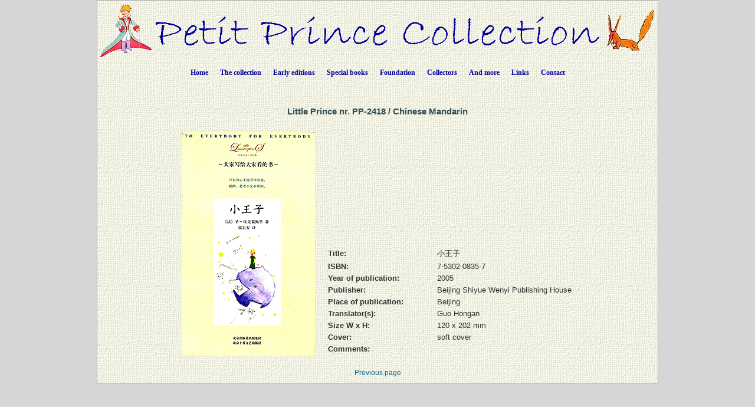

--- FILE ---
content_type: text/html; charset=UTF-8
request_url: https://petit-prince-collection.com/lang/show_livre.php?lang=en&id=2418
body_size: 3369
content:




































































































































































  





<!DOCTYPE html PUBLIC "-//W3C//DTD XHTML 1.0 Transitional//EN" "http://www.w3.org/TR/xhtml1/DTD/xhtml1-transitional.dtd">
<html xmlns="http://www.w3.org/1999/xhtml">
<head>

<meta http-equiv="Content-Type" content="text/html; charset=utf-8" />
<meta name="keywords" content="" />
<meta name="description" content="" />
<meta name="author" content="Angie Sandoz, AngieWebDesign" />

<meta name="robots" content="index, follow, all" />

<title>Antoine de Saint Exupery - "The Little Prince"&nbsp;/&nbsp;Chinese&nbsp;Mandarin&nbsp;/&nbsp;2005,&nbsp;Beijing Shiyue Wenyi Publishing House,&nbsp;Beijing</title>

<link rel="stylesheet" href="../CSS/topNav.css" type="text/css" />
<link rel="stylesheet" href="../CSS/CSS-Petit-Prince-Collection_NEW.css" type="text/css">


<script src="../SCRIPTS/jquery-1.11.0.min.js"></script>

<script src="../SCRIPTS/lightbox.min.js"></script>

<!-- Menu flottant (PAS UTILISÉ car JMP no like)
<script src="../SCRIPTS/floating-menu.js"></script> -->

<script type="text/javascript">
<!--

function MM_reloadPage(init) {  //reloads the window if Nav4 resized
  if (init==true) with (navigator) {if ((appName=="Netscape")&&(parseInt(appVersion)==4)) {
    document.MM_pgW=innerWidth; document.MM_pgH=innerHeight; onresize=MM_reloadPage; }}
  else if (innerWidth!=document.MM_pgW || innerHeight!=document.MM_pgH) location.reload();
}
MM_reloadPage(true);

function MM_findObj(n, d) { //v4.01
  var p,i,x;  if(!d) d=document; if((p=n.indexOf("?"))>0&&parent.frames.length) {
    d=parent.frames[n.substring(p+1)].document; n=n.substring(0,p);}
  if(!(x=d[n])&&d.all) x=d.all[n]; for (i=0;!x&&i<d.forms.length;i++) x=d.forms[i][n];
  for(i=0;!x&&d.layers&&i<d.layers.length;i++) x=MM_findObj(n,d.layers[i].document);
  if(!x && d.getElementById) x=d.getElementById(n); return x;
}

function MM_showHideLayers() { //v6.0
  var i,p,v,obj,args=MM_showHideLayers.arguments;
  for (i=0; i<(args.length-2); i+=3) if ((obj=MM_findObj(args[i]))!=null) { v=args[i+2];
    if (obj.style) { obj=obj.style; v=(v=='show')?'visible':(v=='hide')?'hidden':v; }
    obj.visibility=v; }
}

function MM_openBrWindow(theURL,winName,features) { //v2.0
  window.open(theURL,winName,features);
}

function MM_setTextOfLayer(objName,x,newText) { //v4.01
  if ((obj=MM_findObj(objName))!=null) with (obj)
    if (document.layers) {document.write(unescape(newText)); document.close();}
    else innerHTML = unescape(newText);
}


//-->
</script>

</head>

<body class="oneColElsCtrHdr"> 

<div id="container">
  <div id="header" align="center">
    <img src="../../../images/siteTitel.gif"/>

<!-- Start topNav -->
    	<ul id="css3menu1" class="topmenu">
            <li class="topfirst"><a href="../../../index.php" style="height:24px;line-height:24px;">Home</a></li>
            
<!-- La collection -->
			<li class="topmenu"><span><a href="intro.php?lang=en" style="height:24px;line-height:24px;">The collection</a></span>
                <ul>
                    <li><a href="collection.php?lang=en"><em>The Little Prince</em> - all the different languages</a></li>
                    <li><a href="illustrated-books.php?lang=en">Books illustrated by third-party artists</a></li>
                    <li><a href="dedicaces.php?lang=en">Inscribed books</a></li>
					<li><a href="multilangues.php?lang=en">Multilingual editions</a></li>
                    <li><a href="brailles.php?lang=en">Braille books</a></li>
					<li><a href="livresdart.php?lang=en">Handcrafted books</a></li>
                    <li><a href="petits-livres.php?lang=en">Small books</a></li>
                    <li><a href="mini-livres.php?lang=en">Miniature books</a></li>
                    <li><a href="pop-up.php?lang=en">Pop-up books</a></li>
                    <li><a href="works.php?lang=en">Complete works</a></li>
                    <li><a href="otherworks.php?lang=en&ow=1">Other works by Saint-Exupery</a></li> <!-- -->
                </ul>
            </li>
            
<!-- Premières éditions -->
            <li class="topmenu"><span><a href="#" style="height:24px;line-height:24px;">Early editions</a></span>
                <ul>
                    <li><a href="corbeau.php?lang=en"><em>The Little Prince</em> and the raven</a></li>
                    <li><a href="originals.php?lang=en">The 1<sup>st</sup> editions</a></li>
                  	<li><a href="editions_EN-NY.php?lang=en">1<sup>st</sup> English editions in New York</a></li>
                  	<li><a href="editions_FR-NY.php?lang=en">1<sup>st</sup> French editions in New York and in Montreal</a></li>
                    <li><a href="edition_FR-1.php?lang=en">1<sup>st</sup> French editions in Paris</a></li>
                  	<li><a href="gallimard.php?lang=en">The Gallimard editions between 1945 and 1980</a></li>
                    <li><a href="articles.php?lang=en">Press clippings at the time the book came out</a></li>
                </ul>
           </li>
            
<!-- Livres spéciaux -->
            <li class="topmenu"><span><a href="#" style="height:24px;line-height:24px;">Special books</a></span>
                <ul>
                    <li><a href="exceptionnels.php?lang=en">Some exceptional books</a></li>
                    <li><a href="autour.php?lang=en">Books around the Little Prince</a></li>
                    <li><a href="StEx.php?lang=en">Books about A. de Saint-Exupery</a></li>
                    <li><a href="autourStEx.php?lang=en">Books related to A. de Saint-Exupery</a></li>
                    <li><a href="cartoons.php?lang=en">Cartoons</a></li>
                    <li><a href="kid_books.php?lang=en">Books for children</a></li>
					<li><a href="malentendants.php?lang=en">Books for the hearing impaired</a></li>
					<li><a href="audio.php?lang=en">Audiobooks</a></li>
                </ul>
            </li>
            
<!-- Fondation -->
            <li class="topmenu"><span><a href="fon_buts.php?lang=en" style="height:24px;line-height:24px;">Foundation</a></span>
                <ul>
                    <li><a href="fon_buts.php?lang=en">Goals of the Foundation</a></li>
                    <li><a href="fon_conseil.php?lang=en">Foundation Council</a></li>
                    <li><a href="fon_past_act.php?lang=en">Published translations</a></li>  
                    <li><a href="fon_past_act_soutenues.php?lang=en">Supported publications</a></li>  
					<li><a href="fon_cur_act.php?lang=en">Translations in progress</a></li><!-- -->
                    <li><a href="fon_support_don.php?lang=en">Donations</a></li><!-- -->
                    <li><a href="objets_uniques.php?lang=en">Unique specimens</a></li>
<!--                    <li><a href="fon_proj_B612.php?lang=en">The B612 project</a></li>-->
               </ul>
            </li>
            
<!-- Collectionneurs -->
            <li class="topmenu"><span><a href="#" style="height:24px;line-height:24px;">Collectors</a></span>
                <ul>
                    <li></li>
                    <li><a href="wanted.php?lang=en">Wanted books</a></li>
                    <li><a href="fx_freres.php?lang=en">False brethren</a></li>
                    <li><a href="nouveautes.php?lang=en&nouv=2026">New publications</a></li>
                    <li><a href="translations.php?lang=en">Translation chronology</a></li>
                    <li><a href="traducteurs.php?lang=en">The translators</a></li>
              </ul>
            </li>
            
<!-- Et encore -->
            <li class="topmenu"><span><a href="#" style="height:24px;line-height:24px;">And more</a></span>
                <ul>
                    <li><a href="album.php?lang=en">Photo gallery</a></li>
                    <li><a href="events.php?lang=en">Events / Exhibitions</a></li>
                    <li><a href="news.php?lang=en">Press clippings</a></li> 
                    <li><a href="bevin_house.php?lang=en">The Bevin House</a></li>
                    <li><a href="stage.php?lang=en"><em>The Little Prince</em> on stage</a></li>
                    <li><a href="objets_divers.php?lang=en">Various documents</a></li>
					<li><a href="AV-CDs.php?lang=en">CDs / DVDs / CDRs / LVDs</a></li>
					<li><a href="AV-LPs.php?lang=en">Records</a></li>	                
					<li><a href="AV-K7.php?lang=en">Audio & videotapes</a></li>
		  			<li><a href="stamps.php?lang=en">Philatelic items</a></li> <!-- -->	                  
		  			<li><a href="eye.php?lang=en">Winks to <em>The Little Prince</em></a></li> <!-- -->	                  
              </ul>
            </li>
            
<!-- Links -->
            <li class="topmenu"><a href="links.php?lang=en" style="height:24px;line-height:24px;">Links</a></li>
    
<!-- Contact -->
            <li class="toplast"><a href="contact.php?lang=en" style="height:24px;line-height:24px;">Contact</a></li>
        </ul>
        <!-- End topNav -->


    <!-- fin de #header -->
  </div>
    
  <div id="mainContent">
  
  <!-- ***************************************************************************************************************** -->  
        <div class="feature"> 
          
		  <h1>	Little Prince nr.&nbsp;PP-2418&nbsp;/&nbsp;Chinese&nbsp;Mandarin          </h1>
                          
          <p>
          <table align="center">
          	<tr>
            	<td>
          <table border="0" cellspacing="3" cellpadding="2">
              <tr>
                <td rowspan="2">
                	<a href="../../images/photos_livres_XXL/PP-2418.gif" data-lightbox="PP-2418" data-title="PP-2418">
                		<img src="../../images/photos_livres_GD/PP-2418.gif" border="0" title="小王子" alt"PP-2418" name="PP-2418.gif"  />                    </a>                </td>
				  
                <td valign="top">
					                </td>
				  
                 <td valign="top">
					                </td>
				  
                 <td valign="top">
					                </td>
              </tr>
              <tr>
                <td colspan="3" valign="bottom">
                
                    <table border="0" cellspacing="5" cellpadding="0">
<!-- Titre -->		
	
                      <tr>
                        <td width="180" valign="top"><div align="left"><strong>Title:</strong></div></td>
                        <td valign="top">小王子</td>
                      </tr>
<!-- isbn -->										
                      <tr>
                        <td width="180" valign="top"><div align="left"><strong>ISBN:</strong></div></td>
                        <td valign="top">7-5302-0835-7</td>
                      </tr>
<!-- année parution -->										
					  <tr>
                        <td width="180" valign="top"><div align="left"><strong>Year of publication:</strong></div></td>
                        <td valign="top">
							2005                        </td>
                      </tr>
<!-- éditeur -->										
                      <tr>
                        <td width="180" valign="top"><div align="left"><strong>Publisher:</strong></div></td>
                        <td valign="top">Beijing Shiyue Wenyi Publishing House</td>
                      </tr>
<!-- lieu parution -->										
                      <tr>
                        <td width="180" valign="top"><div align="left"><strong>Place of publication:</strong></div></td>
                        <td valign="top">				  
						  Beijing						  
						</td>
                      </tr>
<!-- traducteur -->						
                      <tr>
									 <td valign="top"><div align="left"><strong>Translator(s):</strong>		</div>		
									 </td>
									 <td valign="top"><div align="left">Guo Hongan</div>	</td>		</tr>
<!-- format -->										
                      <tr>
                        <td width="180" valign="top"><div align="left"><strong>Size W x H:</strong></div></td>
                        <td valign="top">120&nbsp;x&nbsp;202&nbsp;mm</td>
                      </tr>
<!-- couverture -->										
                      <tr>
                        <td width="180" valign="top"><div align="left"><strong>Cover:</strong></div></td>
                        <td valign="top">soft cover</td>
                      </tr>
						

<!-- illustrations de -->				
                      	
<!-- remarque -->										
                      <tr>
                        <td width="180" valign="top"><div align="left"><strong>Comments:</strong></div></td>
                        <td valign="top"></td>
                      </tr>

					</table>

    
                </td>
            </tr>
          </table>
            	</td>
          	</tr>
          </table>

          </p>
                    
    	  <div align="center"><a href="javascript: history.go(-1)">Previous page</a></div>

    </div>
        <!-- fin de #feature -->
  <!-- ***************************************************************************************************************** -->  

  </div>
  <!-- fin de #mainContent -->
  
  <div id="footer">
    <div class="footer" align="center"></div>    <!-- fin de #footer -->
  </div>
  
  <!-- fin de #container -->
</div>
</body>
</html>
